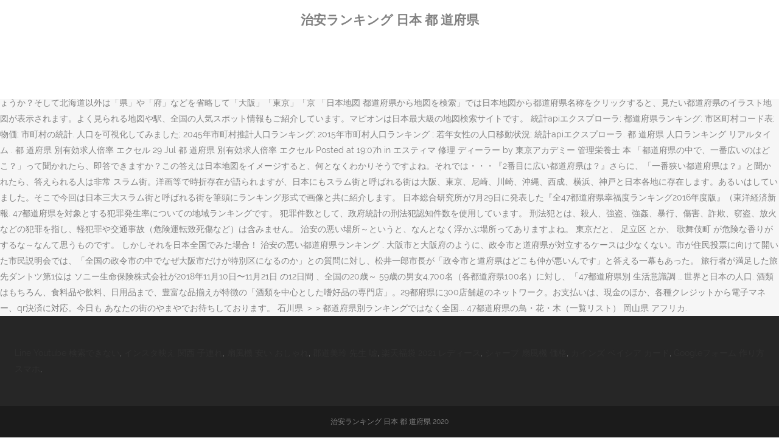

--- FILE ---
content_type: text/html; charset=UTF-8
request_url: http://pdscom.jp/sarabjit-singh-iyooepe/87777d-%E6%B2%BB%E5%AE%89%E3%83%A9%E3%83%B3%E3%82%AD%E3%83%B3%E3%82%B0-%E6%97%A5%E6%9C%AC-%E9%83%BD-%E9%81%93%E5%BA%9C%E7%9C%8C
body_size: 6162
content:
<!DOCTYPE html>
<html lang="ja"><head>
<meta charset="utf-8"/>
<title>治安ランキング 日本 都 道府県</title>
<meta content="width=device-width,initial-scale=1,user-scalable=no" name="viewport"/>
<link href="//fonts.googleapis.com/css?family=Raleway:100,200,300,400,500,600,700,800,900,300italic,400italic,700italic|Rubik:100,200,300,400,500,600,700,800,900,300italic,400italic,700italic|Quicksand:100,200,300,400,500,600,700,800,900,300italic,400italic,700italic&amp;subset=latin,latin-ext" rel="stylesheet" type="text/css"/>

<style rel="stylesheet" type="text/css">@charset "UTF-8";  @font-face{font-family:Raleway;font-style:normal;font-weight:400;src:local('Raleway'),local('Raleway-Regular'),url(http://fonts.gstatic.com/s/raleway/v14/1Ptug8zYS_SKggPNyCMISg.ttf) format('truetype')}@font-face{font-family:Raleway;font-style:normal;font-weight:500;src:local('Raleway Medium'),local('Raleway-Medium'),url(http://fonts.gstatic.com/s/raleway/v14/1Ptrg8zYS_SKggPNwN4rWqhPBQ.ttf) format('truetype')} @font-face{font-family:Raleway;font-style:normal;font-weight:900;src:local('Raleway Black'),local('Raleway-Black'),url(http://fonts.gstatic.com/s/raleway/v14/1Ptrg8zYS_SKggPNwK4vWqhPBQ.ttf) format('truetype')}.has-drop-cap:not(:focus):first-letter{float:left;font-size:8.4em;line-height:.68;font-weight:100;margin:.05em .1em 0 0;text-transform:uppercase;font-style:normal} .clearfix:after{clear:both}a{color:#303030}.clearfix:after,.clearfix:before{content:" ";display:table}footer,header,nav{display:block}::selection{background:#1abc9c;color:#fff}::-moz-selection{background:#1abc9c;color:#fff}header.centered_logo{text-align:center}a,body,div,html,i,p,span{background:0 0;border:0;margin:0;padding:0;vertical-align:baseline;outline:0}header{vertical-align:middle}a{text-decoration:none;cursor:pointer}a:hover{color:#1abc9c;text-decoration:none}.wrapper,body{background-color:#f6f6f6}html{height:100%;margin:0!important;-webkit-transition:all 1.3s ease-out;-moz-transition:all 1.3s ease-out;-o-transition:all 1.3s ease-out;-ms-transition:all 1.3s ease-out;transition:all 1.3s ease-out}body{font-family:Raleway,sans-serif;font-size:14px;line-height:26px;color:#818181;font-weight:400;overflow-y:scroll;overflow-x:hidden!important;-webkit-font-smoothing:antialiased}.wrapper{position:relative;z-index:1000;-webkit-transition:left .33s cubic-bezier(.694,.0482,.335,1);-moz-transition:left .33s cubic-bezier(.694,.0482,.335,1);-o-transition:left .33s cubic-bezier(.694,.0482,.335,1);-ms-transition:left .33s cubic-bezier(.694,.0482,.335,1);transition:left .33s cubic-bezier(.694,.0482,.335,1);left:0}.wrapper_inner{width:100%;overflow:hidden}header{width:100%;display:inline-block;margin:0;position:relative;z-index:110;-webkit-backface-visibility:hidden}header .header_inner_left{position:absolute;left:45px;top:0}header .container_inner .header_inner_left{position:absolute;left:0;top:0}.header_bottom,.q_logo{position:relative}header.menu_position_left .header_inner_left{z-index:101}.header_inner_right{float:right;position:relative;z-index:110}.header_bottom{padding:0 45px;background-color:#fff;-webkit-transition:all .2s ease 0s;-moz-transition:all .2s ease 0s;-o-transition:all .2s ease 0s;transition:all .2s ease 0s}.logo_wrapper{height:100px;float:left}.q_logo{top:50%;left:0}header.fixed{-webkit-transition:left .33s cubic-bezier(.694,.0482,.335,1);-moz-transition:left .33s cubic-bezier(.694,.0482,.335,1);-o-transition:left .33s cubic-bezier(.694,.0482,.335,1);-ms-transition:left .33s cubic-bezier(.694,.0482,.335,1);transition:left .33s cubic-bezier(.694,.0482,.335,1);width:100%;position:fixed;z-index:110;top:0;left:0}header.centered_logo .header_inner_left{float:none;position:relative;display:block;margin:20px 0 10px;left:0}header.centered_logo .header_inner_right{display:inline-block;vertical-align:middle}header.centered_logo .logo_wrapper{float:none;height:auto!important}header.centered_logo .q_logo{top:0}header.centered_logo .header_inner_right{float:none;position:relative}header.centered_logo nav.main_menu,header.centered_logo nav.main_menu.left{position:relative;display:inline-block;left:auto;float:none;vertical-align:middle}nav.main_menu{position:absolute;left:50%;z-index:100;text-align:left}nav.main_menu.left{position:relative;left:auto;float:left;z-index:101}nav.mobile_menu{background-color:#fff}nav.mobile_menu{display:none;width:100%;position:relative}nav.mobile_menu{float:left;top:0;text-align:left;overflow:hidden;z-index:100}.side_menu_button_wrapper{display:table}.side_menu_button{cursor:pointer;display:table-cell;vertical-align:middle;height:100px}.content{background-color:#f6f6f6}.container,.content{z-index:100;position:relative}.content{margin-top:0}.container{padding:0;width:100%}.container_inner{width:1100px;margin:0 auto}.header_bottom .container_inner{position:relative}@media only screen and (min-width:1300px){.qode_grid_1200 .container_inner{width:1200px}}.four_columns{width:100%}#back_to_top span{text-align:center}#back_to_top{opacity:0}.footer_bottom{text-align:center}.footer_top_holder,footer{display:block}footer{width:100%;margin:0 auto;z-index:100;position:relative}footer .container_inner{position:relative}.footer_top_holder{background-color:#262626;position:relative}.footer_top{padding:20px 0 20px}.footer_top.footer_top_full{padding:48px 24px}.footer_bottom_holder{display:block;background-color:#1b1b1b}.footer_bottom{display:table-cell;font-size:12px;line-height:22px;height:53px;width:1%;vertical-align:middle}.footer_bottom p{margin:0}#back_to_top{color:#cdcdcd;height:auto;position:fixed;bottom:65px;margin:0;z-index:10000;-webkit-transition:all .3s ease 0s;-moz-transition:all .3s ease 0s;-o-transition:all .3s ease 0s;transition:all .3s ease 0s;right:25px;visibility:hidden;-webkit-backface-visibility:hidden}#back_to_top>span{width:52px;height:52px;line-height:52px;text-decoration:none;-o-border-radius:52px;-moz-border-radius:52px;-webkit-border-radius:52px;border-radius:52px;-webkit-transition:all .2s ease 0s;-moz-transition:all .2s ease 0s;-o-transition:all .2s ease 0s;border:2px solid #e8e8e8;background:0 0}#back_to_top span i{-webkit-transition:color .2s ease 0s;-moz-transition:color .2s ease 0s;-o-transition:color .2s ease 0s}#back_to_top span i{font-size:22px;color:#b0b0b0;line-height:52px}#back_to_top:hover>span{background-color:#e8e8e8}.header_top_bottom_holder{position:relative}:-moz-placeholder,:-ms-input-placeholder,::-moz-placeholder,::-webkit-input-placeholder{color:#959595;margin:10px 0 0}.side_menu_button{position:relative}.blog_holder.masonry_gallery article .post_info a:not(:hover){color:#fff}.blog_holder.blog_gallery article .post_info a:not(:hover){color:#fff}.blog_compound article .post_meta .blog_like a:not(:hover),.blog_compound article .post_meta .blog_share a:not(:hover),.blog_compound article .post_meta .post_comments:not(:hover){color:#7f7f7f}.blog_holder.blog_pinterest article .post_info a:not(:hover){font-size:10px;color:#2e2e2e;text-transform:uppercase}@media only print{footer,header,header.page_header{display:none!important}.container_inner{max-width:80%}.wrapper,body,html{padding-top:0!important;margin-top:0!important;top:0!important}}@media only screen and (max-width:1200px){.container_inner{width:950px}}@media only screen and (min-width:1000px) and (max-width:1200px){.header_bottom .container_inner{width:100%}}@media only screen and (max-width:1000px){.container_inner{width:768px}.header_inner_left,header{position:relative!important;left:0!important;margin-bottom:0}.content{margin-bottom:0!important}header{top:0!important;margin-top:0!important;display:block}.header_bottom{background-color:#fff!important}header.centered_logo .header_inner_left{margin:0}header.centered_logo .header_inner_right{float:right}header.centered_logo .logo_wrapper{height:100px!important}.logo_wrapper{position:absolute}.main_menu{display:none!important}nav.mobile_menu{display:block}.logo_wrapper{display:table}.logo_wrapper{height:100px!important;left:50%}.q_logo{display:table-cell;position:relative;top:auto;vertical-align:middle}.side_menu_button{height:100px!important}.content{margin-top:0!important}}@media only screen and (max-width:768px){.container_inner{width:600px}}@media only screen and (max-width:600px){.container_inner{width:420px}}@media only screen and (max-width:480px){.container_inner{width:300px}.header_bottom,footer .container_inner{padding:0 25px}.header_bottom .container_inner,footer .container_inner{width:auto}.footer_bottom{line-height:35px;height:auto}}@media only screen and (max-width:420px){.header_bottom,footer .container_inner{padding:0 15px}}@media only screen and (max-width:350px){.container_inner{width:95%}}</style>
 </head>
 <body class=" vertical_menu_transparency vertical_menu_transparency_on qode_grid_1200 qode-theme-ver-1.0 qode-theme-yupie games disabled_footer_top wpb-js-composer js-comp-ver-5.6 vc_responsive" itemscope="" itemtype="http://schema.org/WebPage">
<div class="wrapper">
<div class="wrapper_inner">
<header class=" centered_logo scroll_header_top_area dark fixed scrolled_not_transparent header_style_on_scroll menu_position_left page_header">
<div class="header_inner clearfix">
<div class="header_top_bottom_holder">
<div class="header_bottom clearfix" style="">
<div class="container">
<div class="container_inner clearfix">
<div class="header_inner_left">
<div class="logo_wrapper">
<div class="q_logo">
<h2>治安ランキング 日本 都 道府県</h2>
</div>
</div> </div>
<nav class="main_menu drop_down left">
</nav>
<div class="header_inner_right">
<div class="side_menu_button_wrapper right">
<div class="side_menu_button">
</div>
</div>
</div>
<nav class="mobile_menu">
</nav> </div>
</div>
</div>
</div>
</div>
</header> <a href="#" id="back_to_top">
<span class="fa-stack">
<i class="qode_icon_font_awesome fa fa-arrow-up "></i> </span>
</a>
<div class="content ">
<div class="content_inner ">
日本は1都1道2府43県に分かれています。 しかしなぜ都道府県の4種に分割されているのかはご存知でしょうか？別に47県でもいいは … 都道府県の面積ランキングTOP47～日本全国で最も広い場所を公開【2020最新版】 日本の総面積はおよそ378,000 km²で、世界の総陸地の0.25％を占めており、世界では62番目の広さを… 都道府県で機能が違うのは都だけ。道府県は歴史的な経緯で呼称が違う. 2020-10-09 . 仕事や子育てなどを終えた人生のラストステージをどこで暮らすのかは、いずれ誰もが考える問題ですよね。利便性やその土地の空気、頼れる人がそばにいるかどうかなど、重要視する点は人によってさまざまです。そこで今回は、どの都道府県が「老後に住みたい！ ののか「どうして日本には『都道府県』があるのぉ？」 ののか「統一地方選も、半分終わっちゃいましたねー。」 ケビン「どうしたんですか？� 北から南まで47都道府県、小さな日本なのに風土、文化、方言、県民性がそれぞれ違います。各都道府県が持つ個性に着目し、「ちょっと面白い都道府県ランキング」をシリーズでご紹介。今回は、個性的な人が多い県について。 中3の社会系が苦手な女子です！日本の都道府県は、ほとんどが「県」です。なのになぜ、・大阪府と京都府は「府」・東京都は「都」・北海道は「道」なのでしょうか？そして北海道以外は「県」や「府」などを省略して「大阪」「東京」「京 「日本地図 都道府県から地図を検索」では日本地図から都道府県名称をクリックすると、見たい都道府県のイラスト地図が表示されます。よく見られる地図や駅、全国の人気スポット情報もご紹介しています。マピオンは日本最大級の地図検索サイトです。 統計apiエクスプローラ; 都道府県ランキング; 市区町村コード表; 物価; 市町村の統計. 人口を可視化してみました; 2045年市町村推計人口ランキング; 2015年市町村人口ランキング ; 若年女性の人口移動状況; 統計apiエクスプローラ. 都 道府県 人口ランキング リアルタイム . 都 道府県 別有効求人倍率 エクセル 29 Jul 都 道府県 別有効求人倍率 エクセル Posted at 19:07h in エスティマ 修理 ディーラー by 東京アカデミー 管理栄養士 本 「都道府県の中で、一番広いのはどこ？」って聞かれたら、即答できますか？この答えは日本地図をイメージすると、何となくわかりそうですよね。それでは・・・『2番目に広い都道府県は？』さらに、「一番狭い都道府県は？』と聞かれたら、答えられる人は非常 スラム街。洋画等で時折存在が語られますが、日本にもスラム街と呼ばれる街は大阪、東京、尼崎、川崎、沖縄、西成、横浜、神戸と日本各地に存在します。あるいはしていました。そこで今回は日本三大スラム街と呼ばれる街を筆頭にランキング形式で画像と共に紹介します。 日本総合研究所が7月29日に発表した『全47都道府県幸福度ランキング2016年度版』（東洋経済新報. 47都道府県を対象とする犯罪発生率についての地域ランキングです。 犯罪件数として、政府統計の刑法犯認知件数を使用しています。 刑法犯とは、殺人、強盗、強姦、暴行、傷害、詐欺、窃盗、放火などの犯罪を指し、軽犯罪や交通事故（危険運転致死傷など）は含みません。 治安の悪い場所～というと、なんとなく浮かぶ場所ってありますよね。 東京だと、 足立区 とか、 歌舞伎町 が危険な香りがするな～なんて思うものです。 しかしそれを日本全国でみた場合！ 治安の悪い都道府県ランキング . 大阪市と大阪府のように、政令市と道府県が対立するケースは少なくない。市が住民投票に向けて開いた市民説明会では、「全国の政令市の中でなぜ大阪市だけが特別区になるのか」との質問に対し、松井一郎市長が「政令市と道府県はどこも仲が悪いんです」と答える一幕もあった。 旅行者が満足した旅先ダントツ第1位は ソニー生命保険株式会社が2018年11月10日〜11月21日 の12日間 、全国の20歳～ 59歳の男女4,700名（各都道府県100名）に対し、「47都道府県別 生活意識調 … 世界と日本の人口. 酒類はもちろん、食料品や飲料、日用品まで、豊富な品揃えが特徴の「酒類を中心とした嗜好品の専門店」。29都府県に300店舗超のネットワーク。お支払いは、現金のほか、各種クレジットから電子マネー、qr決済に対応。今日も あなたの街のやまやでお待ちしております。  石川県 ＞＞都道府県別ランキングではなく全国... 47都道府県の鳥・花・木（一覧リスト） 岡山県 アフリカ. 
</div>
</div>
<footer>
<div class="footer_inner clearfix">
<div class="footer_top_holder">
<div class="footer_top footer_top_full">
<div class="four_columns clearfix">
<a href="http://pdscom.jp/sarabjit-singh-iyooepe/87777d-line-youtube-%E6%A4%9C%E7%B4%A2%E3%81%A7%E3%81%8D%E3%81%AA%E3%81%84">Line Youtube 検索できない</a>,
<a href="http://pdscom.jp/sarabjit-singh-iyooepe/87777d-%E3%82%A4%E3%83%B3%E3%82%B9%E3%82%BF%E6%98%A0%E3%81%88-%E9%96%A2%E8%A5%BF-%E5%AD%90%E9%80%A3%E3%82%8C">インスタ映え 関西 子連れ</a>,
<a href="http://pdscom.jp/sarabjit-singh-iyooepe/87777d-%E6%89%87%E9%A2%A8%E6%A9%9F-%E5%AE%89%E3%81%84-%E3%81%8A%E3%81%97%E3%82%83%E3%82%8C">扇風機 安い おしゃれ</a>,
<a href="http://pdscom.jp/sarabjit-singh-iyooepe/87777d-%E9%83%A1%E9%81%93%E7%BE%8E%E7%8E%B2-%E5%85%88%E7%94%9F-%E5%98%98">郡道美玲 先生 嘘</a>,
<a href="http://pdscom.jp/sarabjit-singh-iyooepe/87777d-%E6%A5%BD%E5%A4%A9%E7%A6%8F%E8%A2%8B-2021-%E3%83%AC%E3%83%87%E3%82%A3%E3%83%BC%E3%82%B9">楽天福袋 2021 レディース</a>,
<a href="http://pdscom.jp/sarabjit-singh-iyooepe/87777d-%E3%82%B7%E3%83%A3%E3%83%BC%E3%83%97-%E6%89%87%E9%A2%A8%E6%A9%9F-%E4%BE%A1%E6%A0%BC">シャープ 扇風機 価格</a>,
<a href="http://pdscom.jp/sarabjit-singh-iyooepe/87777d-%E3%82%AB%E3%82%A4%E3%83%B3%E3%82%BA-%E3%83%99%E3%82%A4%E3%82%B7%E3%82%A2-%E3%82%AB%E3%83%BC%E3%83%89">カインズ ベイシア カード</a>,
<a href="http://pdscom.jp/sarabjit-singh-iyooepe/87777d-google%E3%83%95%E3%82%A9%E3%83%BC%E3%83%A0-%E4%BD%9C%E3%82%8A%E6%96%B9-%E3%82%B9%E3%83%9E%E3%83%9B">Googleフォーム 作り方 スマホ</a>,

</div>
</div>
</div>
<div class="footer_bottom_holder">
<div class="container">
<div class="container_inner">
<div class="footer_bottom">
<div class="textwidget"><p>治安ランキング 日本 都 道府県 2020</p>
</div>
</div>
</div>
</div>
</div>
</div>
</footer>
</div>
</div>
</body></html>